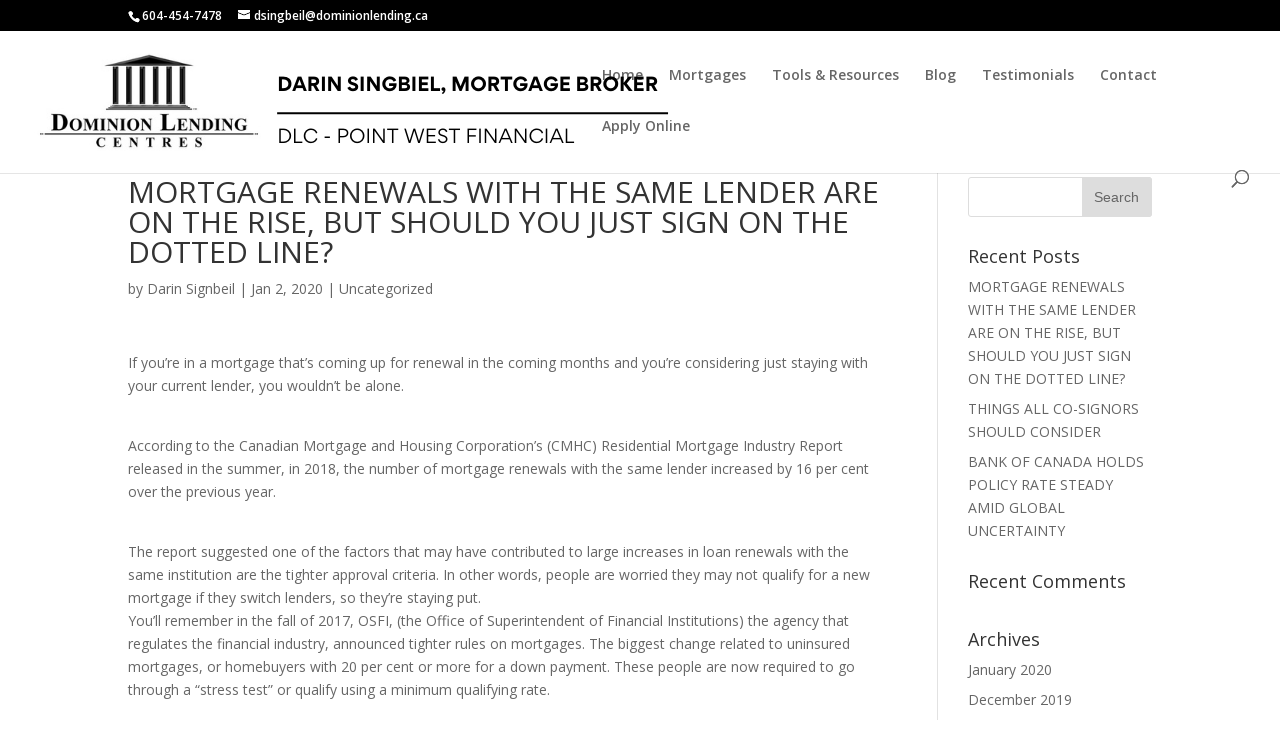

--- FILE ---
content_type: text/html; charset=UTF-8
request_url: https://darinsingbeil.ca/2020/01/02/mortgage-renewals-with-the-same-lender-are-on-the-rise-but-should-you-just-sign-on-the-dotted-line/
body_size: 21231
content:
<!DOCTYPE html>
<html lang="en-US">
<head>
	<meta charset="UTF-8" />
<meta http-equiv="X-UA-Compatible" content="IE=edge">
	<link rel="pingback" href="https://darinsingbeil.ca/xmlrpc.php" />

	<script type="text/javascript">
		document.documentElement.className = 'js';
	</script>

	<script>var et_site_url='https://darinsingbeil.ca';var et_post_id='257';function et_core_page_resource_fallback(a,b){"undefined"===typeof b&&(b=a.sheet.cssRules&&0===a.sheet.cssRules.length);b&&(a.onerror=null,a.onload=null,a.href?a.href=et_site_url+"/?et_core_page_resource="+a.id+et_post_id:a.src&&(a.src=et_site_url+"/?et_core_page_resource="+a.id+et_post_id))}
</script><title>MORTGAGE RENEWALS WITH THE SAME LENDER ARE ON THE RISE, BUT SHOULD YOU JUST SIGN ON THE DOTTED LINE? | Darin Singbiel</title>
<link rel='dns-prefetch' href='//fonts.googleapis.com' />
<link rel='dns-prefetch' href='//s.w.org' />
<link rel="alternate" type="application/rss+xml" title="Darin Singbiel &raquo; Feed" href="https://darinsingbeil.ca/feed/" />
<link rel="alternate" type="application/rss+xml" title="Darin Singbiel &raquo; Comments Feed" href="https://darinsingbeil.ca/comments/feed/" />
		<script type="text/javascript">
			window._wpemojiSettings = {"baseUrl":"https:\/\/s.w.org\/images\/core\/emoji\/12.0.0-1\/72x72\/","ext":".png","svgUrl":"https:\/\/s.w.org\/images\/core\/emoji\/12.0.0-1\/svg\/","svgExt":".svg","source":{"concatemoji":"https:\/\/darinsingbeil.ca\/wp-includes\/js\/wp-emoji-release.min.js?ver=5.2.21"}};
			!function(e,a,t){var n,r,o,i=a.createElement("canvas"),p=i.getContext&&i.getContext("2d");function s(e,t){var a=String.fromCharCode;p.clearRect(0,0,i.width,i.height),p.fillText(a.apply(this,e),0,0);e=i.toDataURL();return p.clearRect(0,0,i.width,i.height),p.fillText(a.apply(this,t),0,0),e===i.toDataURL()}function c(e){var t=a.createElement("script");t.src=e,t.defer=t.type="text/javascript",a.getElementsByTagName("head")[0].appendChild(t)}for(o=Array("flag","emoji"),t.supports={everything:!0,everythingExceptFlag:!0},r=0;r<o.length;r++)t.supports[o[r]]=function(e){if(!p||!p.fillText)return!1;switch(p.textBaseline="top",p.font="600 32px Arial",e){case"flag":return s([55356,56826,55356,56819],[55356,56826,8203,55356,56819])?!1:!s([55356,57332,56128,56423,56128,56418,56128,56421,56128,56430,56128,56423,56128,56447],[55356,57332,8203,56128,56423,8203,56128,56418,8203,56128,56421,8203,56128,56430,8203,56128,56423,8203,56128,56447]);case"emoji":return!s([55357,56424,55356,57342,8205,55358,56605,8205,55357,56424,55356,57340],[55357,56424,55356,57342,8203,55358,56605,8203,55357,56424,55356,57340])}return!1}(o[r]),t.supports.everything=t.supports.everything&&t.supports[o[r]],"flag"!==o[r]&&(t.supports.everythingExceptFlag=t.supports.everythingExceptFlag&&t.supports[o[r]]);t.supports.everythingExceptFlag=t.supports.everythingExceptFlag&&!t.supports.flag,t.DOMReady=!1,t.readyCallback=function(){t.DOMReady=!0},t.supports.everything||(n=function(){t.readyCallback()},a.addEventListener?(a.addEventListener("DOMContentLoaded",n,!1),e.addEventListener("load",n,!1)):(e.attachEvent("onload",n),a.attachEvent("onreadystatechange",function(){"complete"===a.readyState&&t.readyCallback()})),(n=t.source||{}).concatemoji?c(n.concatemoji):n.wpemoji&&n.twemoji&&(c(n.twemoji),c(n.wpemoji)))}(window,document,window._wpemojiSettings);
		</script>
		<meta content="Divi v.3.19.9" name="generator"/><style type="text/css">
img.wp-smiley,
img.emoji {
	display: inline !important;
	border: none !important;
	box-shadow: none !important;
	height: 1em !important;
	width: 1em !important;
	margin: 0 .07em !important;
	vertical-align: -0.1em !important;
	background: none !important;
	padding: 0 !important;
}
</style>
	<link rel='stylesheet' id='wp-block-library-css'  href='https://darinsingbeil.ca/wp-includes/css/dist/block-library/style.min.css?ver=5.2.21' type='text/css' media='all' />
<link rel='stylesheet' id='contact-form-7-css'  href='https://darinsingbeil.ca/wp-content/plugins/contact-form-7/includes/css/styles.css?ver=5.1.4' type='text/css' media='all' />
<link rel='stylesheet' id='divi-fonts-css'  href='https://fonts.googleapis.com/css?family=Open+Sans:300italic,400italic,600italic,700italic,800italic,400,300,600,700,800&#038;subset=latin,latin-ext' type='text/css' media='all' />
<link rel='stylesheet' id='divi-style-css'  href='https://darinsingbeil.ca/wp-content/themes/Divi/style.css?ver=3.19.9' type='text/css' media='all' />
<link rel='stylesheet' id='dashicons-css'  href='https://darinsingbeil.ca/wp-includes/css/dashicons.min.css?ver=5.2.21' type='text/css' media='all' />
<script type='text/javascript' src='https://darinsingbeil.ca/wp-includes/js/jquery/jquery.js?ver=1.12.4-wp'></script>
<script type='text/javascript' src='https://darinsingbeil.ca/wp-includes/js/jquery/jquery-migrate.min.js?ver=1.4.1'></script>
<link rel='https://api.w.org/' href='https://darinsingbeil.ca/wp-json/' />
<link rel="EditURI" type="application/rsd+xml" title="RSD" href="https://darinsingbeil.ca/xmlrpc.php?rsd" />
<link rel="wlwmanifest" type="application/wlwmanifest+xml" href="https://darinsingbeil.ca/wp-includes/wlwmanifest.xml" /> 
<link rel='prev' title='THINGS ALL CO-SIGNORS SHOULD CONSIDER' href='https://darinsingbeil.ca/2019/12/01/things-all-co-signors-should-consider/' />
<meta name="generator" content="WordPress 5.2.21" />
<link rel="canonical" href="https://darinsingbeil.ca/2020/01/02/mortgage-renewals-with-the-same-lender-are-on-the-rise-but-should-you-just-sign-on-the-dotted-line/" />
<link rel='shortlink' href='https://darinsingbeil.ca/?p=257' />
<link rel="alternate" type="application/json+oembed" href="https://darinsingbeil.ca/wp-json/oembed/1.0/embed?url=https%3A%2F%2Fdarinsingbeil.ca%2F2020%2F01%2F02%2Fmortgage-renewals-with-the-same-lender-are-on-the-rise-but-should-you-just-sign-on-the-dotted-line%2F" />
<link rel="alternate" type="text/xml+oembed" href="https://darinsingbeil.ca/wp-json/oembed/1.0/embed?url=https%3A%2F%2Fdarinsingbeil.ca%2F2020%2F01%2F02%2Fmortgage-renewals-with-the-same-lender-are-on-the-rise-but-should-you-just-sign-on-the-dotted-line%2F&#038;format=xml" />
<meta name="viewport" content="width=device-width, initial-scale=1.0, maximum-scale=1.0, user-scalable=0" /><script>
jQuery(function($){
    $('.et_pb_accordion .et_pb_toggle_open').addClass('et_pb_toggle_close').removeClass('et_pb_toggle_open');

    $('.et_pb_accordion .et_pb_toggle').click(function() {
      $this = $(this);
      setTimeout(function(){
         $this.closest('.et_pb_accordion').removeClass('et_pb_accordion_toggling');
      },700);
    });
});
</script><link rel="icon" href="https://darinsingbeil.ca/wp-content/uploads/2019/09/cropped-darin-singbeil-1-32x32.png" sizes="32x32" />
<link rel="icon" href="https://darinsingbeil.ca/wp-content/uploads/2019/09/cropped-darin-singbeil-1-192x192.png" sizes="192x192" />
<link rel="apple-touch-icon-precomposed" href="https://darinsingbeil.ca/wp-content/uploads/2019/09/cropped-darin-singbeil-1-180x180.png" />
<meta name="msapplication-TileImage" content="https://darinsingbeil.ca/wp-content/uploads/2019/09/cropped-darin-singbeil-1-270x270.png" />
<link rel="stylesheet" id="et-divi-customizer-global-cached-inline-styles" href="https://darinsingbeil.ca/wp-content/cache/et/global/et-divi-customizer-global-17669264456494.min.css" onerror="et_core_page_resource_fallback(this, true)" onload="et_core_page_resource_fallback(this)" /></head>
<body class="post-template-default single single-post postid-257 single-format-standard et_pb_button_helper_class et_fullwidth_nav et_fixed_nav et_show_nav et_cover_background et_secondary_nav_enabled et_pb_gutter osx et_pb_gutters3 et_primary_nav_dropdown_animation_fade et_secondary_nav_dropdown_animation_fade et_pb_footer_columns4 et_header_style_left et_right_sidebar et_divi_theme et-db et_minified_js et_minified_css">
	<div id="page-container">

					<div id="top-header">
			<div class="container clearfix">

			
				<div id="et-info">
									<span id="et-info-phone">604-454-7478</span>
				
									<a href="mailto:dsingbeil@dominionlending.ca"><span id="et-info-email">dsingbeil@dominionlending.ca</span></a>
				
								</div> <!-- #et-info -->

			
				<div id="et-secondary-menu">
								</div> <!-- #et-secondary-menu -->

			</div> <!-- .container -->
		</div> <!-- #top-header -->
		
	
			<header id="main-header" data-height-onload="74">
			<div class="container clearfix et_menu_container">
							<div class="logo_container">
					<span class="logo_helper"></span>
					<a href="https://darinsingbeil.ca/">
						<img src="https://darinsingbeil.ca/wp-content/uploads/2025/01/darin-singbeil-2.png" alt="Darin Singbiel" id="logo" data-height-percentage="58" />
					</a>
				</div>
							<div id="et-top-navigation" data-height="74" data-fixed-height="40">
											<nav id="top-menu-nav">
						<ul id="top-menu" class="nav"><li id="menu-item-72" class="menu-item menu-item-type-post_type menu-item-object-page menu-item-home menu-item-72"><a href="https://darinsingbeil.ca/">Home</a></li>
<li id="menu-item-73" class="menu-item menu-item-type-post_type menu-item-object-page menu-item-73"><a href="https://darinsingbeil.ca/mortgages/">Mortgages</a></li>
<li id="menu-item-74" class="menu-item menu-item-type-post_type menu-item-object-page menu-item-74"><a href="https://darinsingbeil.ca/tools-resources/">Tools &#038; Resources</a></li>
<li id="menu-item-70" class="menu-item menu-item-type-post_type menu-item-object-page current_page_parent menu-item-70"><a href="https://darinsingbeil.ca/blog/">Blog</a></li>
<li id="menu-item-267" class="menu-item menu-item-type-post_type menu-item-object-page menu-item-267"><a href="https://darinsingbeil.ca/testimonials/">Testimonials</a></li>
<li id="menu-item-71" class="menu-item menu-item-type-post_type menu-item-object-page menu-item-71"><a href="https://darinsingbeil.ca/contact/">Contact</a></li>
<li id="menu-item-69" class="menu-item menu-item-type-post_type menu-item-object-page menu-item-69"><a href="https://darinsingbeil.ca/apply-online/">Apply Online</a></li>
</ul>						</nav>
					
					
					
										<div id="et_top_search">
						<span id="et_search_icon"></span>
					</div>
					
					<div id="et_mobile_nav_menu">
				<div class="mobile_nav closed">
					<span class="select_page">Select Page</span>
					<span class="mobile_menu_bar mobile_menu_bar_toggle"></span>
				</div>
			</div>				</div> <!-- #et-top-navigation -->
			</div> <!-- .container -->
			<div class="et_search_outer">
				<div class="container et_search_form_container">
					<form role="search" method="get" class="et-search-form" action="https://darinsingbeil.ca/">
					<input type="search" class="et-search-field" placeholder="Search &hellip;" value="" name="s" title="Search for:" />					</form>
					<span class="et_close_search_field"></span>
				</div>
			</div>
		</header> <!-- #main-header -->
			<div id="et-main-area">
	
<div id="main-content">
		<div class="container">
		<div id="content-area" class="clearfix">
			<div id="left-area">
											<article id="post-257" class="et_pb_post post-257 post type-post status-publish format-standard hentry category-uncategorized">
											<div class="et_post_meta_wrapper">
							<h1 class="entry-title">MORTGAGE RENEWALS WITH THE SAME LENDER ARE ON THE RISE, BUT SHOULD YOU JUST SIGN ON THE DOTTED LINE?</h1>

						<p class="post-meta"> by <span class="author vcard"><a href="https://darinsingbeil.ca/author/darin/" title="Posts by Darin Signbeil" rel="author">Darin Signbeil</a></span> | <span class="published">Jan 2, 2020</span> | <a href="https://darinsingbeil.ca/category/uncategorized/" rel="category tag">Uncategorized</a></p>
												</div> <!-- .et_post_meta_wrapper -->
				
					<div class="entry-content">
					
<p>If you’re in a mortgage that’s coming up for renewal in the coming months and you’re considering just staying with your current lender, you wouldn’t be alone.</p>



<p><br>According to the Canadian Mortgage and Housing Corporation’s (CMHC) Residential Mortgage Industry Report released in the summer, in 2018, the number of mortgage renewals with the same lender increased by 16 per cent over the previous year.</p>



<p><br>The report suggested one of the factors that may have contributed to large increases in loan renewals with the same institution are the tighter approval criteria. In other words, people are worried they may not qualify for a new mortgage if they switch lenders, so they’re staying put.<br>You’ll remember in the fall of 2017, OSFI, (the Office of Superintendent of Financial Institutions) the agency that regulates the financial industry, announced tighter rules on mortgages. The biggest change related to uninsured mortgages, or homebuyers with 20 per cent or more for a down payment. These people are now required to go through a “stress test” or qualify using a minimum qualifying rate.</p>



<p>Read full article: <a href="https://dominionlending.ca/news/mortgage-renewals-with-the-same-lender-are-on-the-rise-but-should-you-just-sign-on-the-dotted-line/">https://dominionlending.ca/news/mortgage-renewals-with-the-same-lender-are-on-the-rise-but-should-you-just-sign-on-the-dotted-line/</a></p>
					</div> <!-- .entry-content -->
					<div class="et_post_meta_wrapper">
										</div> <!-- .et_post_meta_wrapper -->
				</article> <!-- .et_pb_post -->

						</div> <!-- #left-area -->

				<div id="sidebar">
		<div id="search-2" class="et_pb_widget widget_search"><form role="search" method="get" id="searchform" class="searchform" action="https://darinsingbeil.ca/">
				<div>
					<label class="screen-reader-text" for="s">Search for:</label>
					<input type="text" value="" name="s" id="s" />
					<input type="submit" id="searchsubmit" value="Search" />
				</div>
			</form></div> <!-- end .et_pb_widget -->		<div id="recent-posts-2" class="et_pb_widget widget_recent_entries">		<h4 class="widgettitle">Recent Posts</h4>		<ul>
											<li>
					<a href="https://darinsingbeil.ca/2020/01/02/mortgage-renewals-with-the-same-lender-are-on-the-rise-but-should-you-just-sign-on-the-dotted-line/">MORTGAGE RENEWALS WITH THE SAME LENDER ARE ON THE RISE, BUT SHOULD YOU JUST SIGN ON THE DOTTED LINE?</a>
									</li>
											<li>
					<a href="https://darinsingbeil.ca/2019/12/01/things-all-co-signors-should-consider/">THINGS ALL CO-SIGNORS SHOULD CONSIDER</a>
									</li>
											<li>
					<a href="https://darinsingbeil.ca/2019/11/01/hello-world/">BANK OF CANADA HOLDS POLICY RATE STEADY AMID GLOBAL UNCERTAINTY</a>
									</li>
					</ul>
		</div> <!-- end .et_pb_widget --><div id="recent-comments-2" class="et_pb_widget widget_recent_comments"><h4 class="widgettitle">Recent Comments</h4><ul id="recentcomments"></ul></div> <!-- end .et_pb_widget --><div id="archives-2" class="et_pb_widget widget_archive"><h4 class="widgettitle">Archives</h4>		<ul>
				<li><a href='https://darinsingbeil.ca/2020/01/'>January 2020</a></li>
	<li><a href='https://darinsingbeil.ca/2019/12/'>December 2019</a></li>
	<li><a href='https://darinsingbeil.ca/2019/11/'>November 2019</a></li>
		</ul>
			</div> <!-- end .et_pb_widget --><div id="categories-2" class="et_pb_widget widget_categories"><h4 class="widgettitle">Categories</h4>		<ul>
				<li class="cat-item cat-item-1"><a href="https://darinsingbeil.ca/category/uncategorized/">Uncategorized</a>
</li>
		</ul>
			</div> <!-- end .et_pb_widget --><div id="meta-2" class="et_pb_widget widget_meta"><h4 class="widgettitle">Meta</h4>			<ul>
						<li><a href="https://darinsingbeil.ca/wp-login.php">Log in</a></li>
			<li><a href="https://darinsingbeil.ca/feed/">Entries <abbr title="Really Simple Syndication">RSS</abbr></a></li>
			<li><a href="https://darinsingbeil.ca/comments/feed/">Comments <abbr title="Really Simple Syndication">RSS</abbr></a></li>
			<li><a href="https://wordpress.org/" title="Powered by WordPress, state-of-the-art semantic personal publishing platform.">WordPress.org</a></li>			</ul>
			</div> <!-- end .et_pb_widget -->	</div> <!-- end #sidebar -->
		</div> <!-- #content-area -->
	</div> <!-- .container -->
	</div> <!-- #main-content -->


	<span class="et_pb_scroll_top et-pb-icon"></span>


			<footer id="main-footer">
				
<div class="container">
    <div id="footer-widgets" class="clearfix">
		<div class="footer-widget"><div id="media_image-3" class="fwidget et_pb_widget widget_media_image"><h4 class="title">Proud Supporter Of:</h4><img width="279" height="200" src="https://darinsingbeil.ca/wp-content/uploads/2019/11/logo.png" class="image wp-image-247  attachment-full size-full" alt="" style="max-width: 100%; height: auto;" /></div> <!-- end .fwidget --></div> <!-- end .footer-widget --><div class="footer-widget"><div id="text-2" class="fwidget et_pb_widget widget_text"><h4 class="title">Contact Info</h4>			<div class="textwidget"><p><strong>Darin Singbiel, Mortgage Broker<br />
in a partnership with Entrust Mortgage Services LTD</strong></p>
<p><strong>Email : </strong> <a href="mailto:dsingbeil@dominionlending.ca">dsingbeil@dominionlending.ca</a><br />
<b>Tel/Cell:</b> <a href="tel: 604-454-7478">604-454-7478</a></p>
</div>
		</div> <!-- end .fwidget --></div> <!-- end .footer-widget --><div class="footer-widget"><div id="text-3" class="fwidget et_pb_widget widget_text"><h4 class="title">Address</h4>			<div class="textwidget"><p>20025 Grade Crescent</p>
<p>Langley BC</p>
<p>V3A 4J3</p>
</div>
		</div> <!-- end .fwidget --></div> <!-- end .footer-widget --><div class="footer-widget"><div id="nav_menu-2" class="fwidget et_pb_widget widget_nav_menu"><h4 class="title">Quick Link</h4><div class="menu-main-menu-darin-container"><ul id="menu-main-menu-darin" class="menu"><li class="menu-item menu-item-type-post_type menu-item-object-page menu-item-home menu-item-72"><a href="https://darinsingbeil.ca/">Home</a></li>
<li class="menu-item menu-item-type-post_type menu-item-object-page menu-item-73"><a href="https://darinsingbeil.ca/mortgages/">Mortgages</a></li>
<li class="menu-item menu-item-type-post_type menu-item-object-page menu-item-74"><a href="https://darinsingbeil.ca/tools-resources/">Tools &#038; Resources</a></li>
<li class="menu-item menu-item-type-post_type menu-item-object-page current_page_parent menu-item-70"><a href="https://darinsingbeil.ca/blog/">Blog</a></li>
<li class="menu-item menu-item-type-post_type menu-item-object-page menu-item-267"><a href="https://darinsingbeil.ca/testimonials/">Testimonials</a></li>
<li class="menu-item menu-item-type-post_type menu-item-object-page menu-item-71"><a href="https://darinsingbeil.ca/contact/">Contact</a></li>
<li class="menu-item menu-item-type-post_type menu-item-object-page menu-item-69"><a href="https://darinsingbeil.ca/apply-online/">Apply Online</a></li>
</ul></div></div> <!-- end .fwidget --></div> <!-- end .footer-widget -->    </div> <!-- #footer-widgets -->
</div>    <!-- .container -->

		
				<div id="footer-bottom">
					<div class="container clearfix">
				<div id="footer-info">Copyright 2025 Darinmortgage | Website by <a href="https://www.emptydesksolutions.ca" target="_blank">Empty Desk Solutions</a></div>					</div>	<!-- .container -->
				</div>
			</footer> <!-- #main-footer -->
		</div> <!-- #et-main-area -->


	</div> <!-- #page-container -->

		<script type="text/javascript">
			</script>
	<script type='text/javascript'>
/* <![CDATA[ */
var wpcf7 = {"apiSettings":{"root":"https:\/\/darinsingbeil.ca\/wp-json\/contact-form-7\/v1","namespace":"contact-form-7\/v1"}};
/* ]]> */
</script>
<script type='text/javascript' src='https://darinsingbeil.ca/wp-content/plugins/contact-form-7/includes/js/scripts.js?ver=5.1.4'></script>
<script type='text/javascript'>
/* <![CDATA[ */
var DIVI = {"item_count":"%d Item","items_count":"%d Items"};
var et_shortcodes_strings = {"previous":"Previous","next":"Next"};
var et_pb_custom = {"ajaxurl":"https:\/\/darinsingbeil.ca\/wp-admin\/admin-ajax.php","images_uri":"https:\/\/darinsingbeil.ca\/wp-content\/themes\/Divi\/images","builder_images_uri":"https:\/\/darinsingbeil.ca\/wp-content\/themes\/Divi\/includes\/builder\/images","et_frontend_nonce":"422cc83a83","subscription_failed":"Please, check the fields below to make sure you entered the correct information.","et_ab_log_nonce":"31ee972241","fill_message":"Please, fill in the following fields:","contact_error_message":"Please, fix the following errors:","invalid":"Invalid email","captcha":"Captcha","prev":"Prev","previous":"Previous","next":"Next","wrong_captcha":"You entered the wrong number in captcha.","ignore_waypoints":"no","is_divi_theme_used":"1","widget_search_selector":".widget_search","is_ab_testing_active":"","page_id":"257","unique_test_id":"","ab_bounce_rate":"5","is_cache_plugin_active":"no","is_shortcode_tracking":"","tinymce_uri":""};
var et_pb_box_shadow_elements = [];
/* ]]> */
</script>
<script type='text/javascript' src='https://darinsingbeil.ca/wp-content/themes/Divi/js/custom.min.js?ver=3.19.9'></script>
<script type='text/javascript' src='https://darinsingbeil.ca/wp-content/themes/Divi/core/admin/js/common.js?ver=3.19.9'></script>
<script type='text/javascript' src='https://darinsingbeil.ca/wp-includes/js/wp-embed.min.js?ver=5.2.21'></script>
</body>
</html>


--- FILE ---
content_type: text/css
request_url: https://darinsingbeil.ca/wp-content/cache/et/global/et-divi-customizer-global-17669264456494.min.css
body_size: 3945
content:
#top-header,#et-secondary-nav li ul{background-color:#000000}#footer-widgets .footer-widget a,#footer-widgets .footer-widget li a,#footer-widgets .footer-widget li a:hover{color:#ffffff}.footer-widget{color:#ffffff}.et_slide_in_menu_container,.et_slide_in_menu_container .et-search-field{letter-spacing:px}.et_slide_in_menu_container .et-search-field::-moz-placeholder{letter-spacing:px}.et_slide_in_menu_container .et-search-field::-webkit-input-placeholder{letter-spacing:px}.et_slide_in_menu_container .et-search-field:-ms-input-placeholder{letter-spacing:px}@media only screen and (min-width:981px){.et_header_style_left #et-top-navigation,.et_header_style_split #et-top-navigation{padding:37px 0 0 0}.et_header_style_left #et-top-navigation nav>ul>li>a,.et_header_style_split #et-top-navigation nav>ul>li>a{padding-bottom:37px}.et_header_style_split .centered-inline-logo-wrap{width:74px;margin:-74px 0}.et_header_style_split .centered-inline-logo-wrap #logo{max-height:74px}.et_pb_svg_logo.et_header_style_split .centered-inline-logo-wrap #logo{height:74px}.et_header_style_centered #top-menu>li>a{padding-bottom:13px}.et_header_style_slide #et-top-navigation,.et_header_style_fullscreen #et-top-navigation{padding:28px 0 28px 0!important}.et_header_style_centered #main-header .logo_container{height:74px}#logo{max-height:58%}.et_pb_svg_logo #logo{height:58%}.et_header_style_centered.et_hide_primary_logo #main-header:not(.et-fixed-header) .logo_container,.et_header_style_centered.et_hide_fixed_logo #main-header.et-fixed-header .logo_container{height:13.32px}.et-fixed-header#top-header,.et-fixed-header#top-header #et-secondary-nav li ul{background-color:#000000}.et-fixed-header #top-menu li.current-menu-ancestor>a,.et-fixed-header #top-menu li.current-menu-item>a{color:#0c71c3!important}}@media only screen and (min-width:1350px){.et_pb_row{padding:27px 0}.et_pb_section{padding:54px 0}.single.et_pb_pagebuilder_layout.et_full_width_page .et_post_meta_wrapper{padding-top:81px}.et_pb_fullwidth_section{padding:0}}#logo{max-height:100%}.et_header_style_left .logo_container{width:100%!important;height:100%!important;opacity:1!important}.full-width-btn{width:100%;text-align:center}#top-menu li.current-menu-item a{color:#0C71C3!important}.footer-widget ul li:before{display:none}a.et_pb_button{border-radius:100px;text-transform:uppercase;font-weight:700!important;border-width:4px!important;text-align:center}a.et_pb_button:hover{border-width:4px!important;border-color:inherit}.row.names,.row.emails,.row.phone,.row.contact-about,.row.contact-subject,.row.contact-message{display:flex;padding-bottom:20px}.row-left .form_input,.row-right .form_input{padding:16px;-webkit-border-radius:0;-moz-border-radius:0;border-radius:0;color:#999;font-size:14px;transition:border-color ease-in-out .15s,box-shadow ease-in-out .15s}.full-row .form_input{padding:16px;-webkit-border-radius:0;-moz-border-radius:0;border-radius:0;color:#999;font-size:14px;transition:border-color ease-in-out .15s,box-shadow ease-in-out .15s}.row.contact-subject .full-row,.row.contact-message .full-row{width:100%!important}.row.contact-message .form_input{min-height:150px}.row.phone .row-right .form_input,.row.contact-about .row-right .form_input,.row.contact-about .row-left .form_input{width:98%}.row.contact-submit .submit_btn{color:#747d88!important;border-width:5px!important;border-color:#747d88;border-radius:100px;letter-spacing:2px;padding:.3em 1em;background:none;border-style:solid;line-height:1.7em!important;font-size:20px;font-family:'Montserrat',Helvetica,Arial,Lucida,sans-serif!important;font-weight:700!important;text-transform:uppercase!important}.contact-form .star{color:#790000;margin-left:3px}.row-left .form_input,.row-right .form_input{width:100%!important}.row-right{margin-left:1%}.row.names div,.row.emails div,.row.phone div,.row.contact-about div{width:calc(100% / 2)!important}.full-row .form_input,.full-row textarea{width:100%}@media only screen and (min-device-width:1024px) and (max-device-width:1366px) and (-webkit-min-device-pixel-ratio:2){#logo{max-height:60%}}